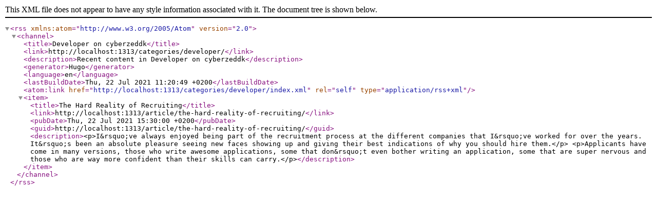

--- FILE ---
content_type: application/xml
request_url: https://cyberzed.dk/categories/developer/index.xml
body_size: 437
content:
<?xml version="1.0" encoding="utf-8" standalone="yes"?>
<rss version="2.0" xmlns:atom="http://www.w3.org/2005/Atom">
  <channel>
    <title>Developer on cyberzeddk</title>
    <link>http://localhost:1313/categories/developer/</link>
    <description>Recent content in Developer on cyberzeddk</description>
    <generator>Hugo</generator>
    <language>en</language>
    <lastBuildDate>Thu, 22 Jul 2021 11:20:49 +0200</lastBuildDate>
    <atom:link href="http://localhost:1313/categories/developer/index.xml" rel="self" type="application/rss+xml" />
    <item>
      <title>The Hard Reality of Recruiting</title>
      <link>http://localhost:1313/article/the-hard-reality-of-recruiting/</link>
      <pubDate>Thu, 22 Jul 2021 15:30:00 +0200</pubDate>
      <guid>http://localhost:1313/article/the-hard-reality-of-recruiting/</guid>
      <description>&lt;p&gt;I&amp;rsquo;ve always enjoyed being part of the recruitment process at the different companies that I&amp;rsquo;ve worked for over the years. It&amp;rsquo;s been an absolute pleasure seeing new faces showing up and giving their best indications of why you should hire them.&lt;/p&gt;&#xA;&lt;p&gt;Applicants have come in many versions, those who write awesome applications, some that don&amp;rsquo;t even bother writing an application, some that are super nervous and those who are way more confident than their skills can carry.&lt;/p&gt;</description>
    </item>
  </channel>
</rss>
